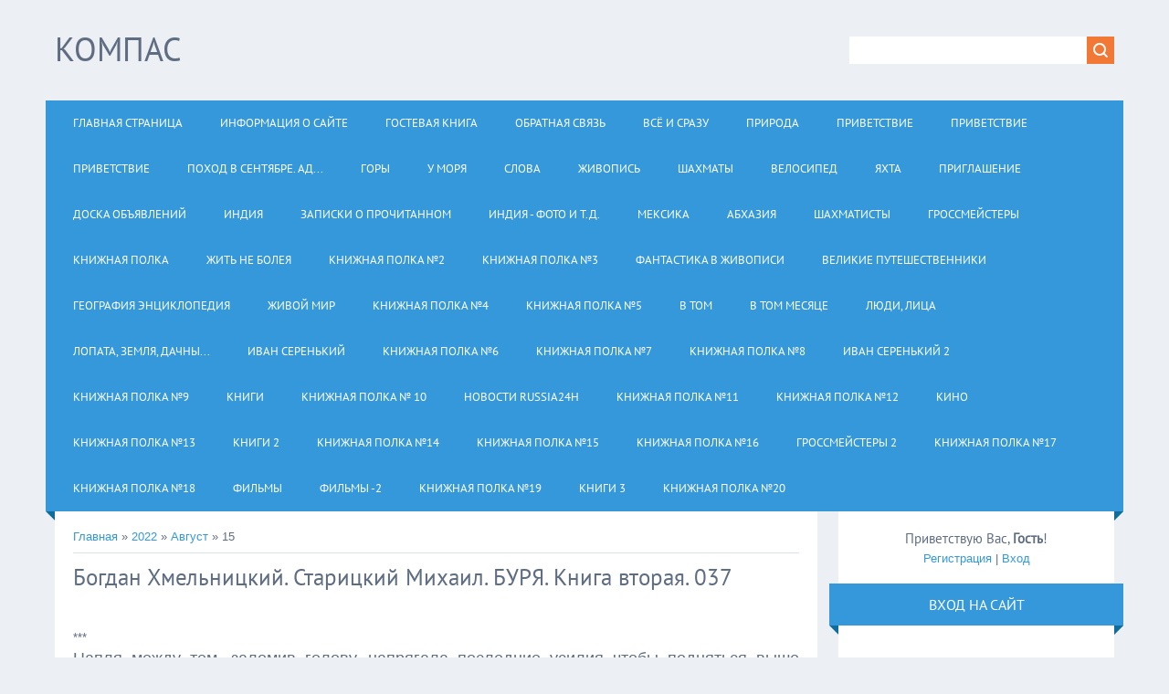

--- FILE ---
content_type: text/html; charset=UTF-8
request_url: https://svistuno-sergej.narod.ru/news/2022-08-15
body_size: 11154
content:
<!DOCTYPE html>
<html>
<head>
<script type="text/javascript">
if(typeof(u_global_data)!='object') u_global_data={};
function ug_clund(){
	if(typeof(u_global_data.clunduse)!='undefined' && u_global_data.clunduse>0 || (u_global_data && u_global_data.is_u_main_h)){
		if(typeof(console)=='object' && typeof(console.log)=='function') console.log('utarget already loaded');
		return;
	}
	u_global_data.clunduse=1;
	if('0'=='1'){
		var d=new Date();d.setTime(d.getTime()+86400000);document.cookie='adbetnetshowed=2; path=/; expires='+d;
		if(location.search.indexOf('clk2398502361292193773143=1')==-1){
			return;
		}
	}else{
		window.addEventListener("click", function(event){
			if(typeof(u_global_data.clunduse)!='undefined' && u_global_data.clunduse>1) return;
			if(typeof(console)=='object' && typeof(console.log)=='function') console.log('utarget click');
			var d=new Date();d.setTime(d.getTime()+86400000);document.cookie='adbetnetshowed=1; path=/; expires='+d;
			u_global_data.clunduse=2;
			new Image().src = "//counter.yadro.ru/hit;ucoz_desktop_click?r"+escape(document.referrer)+(screen&&";s"+screen.width+"*"+screen.height+"*"+(screen.colorDepth||screen.pixelDepth))+";u"+escape(document.URL)+";"+Date.now();
		});
	}
	
	new Image().src = "//counter.yadro.ru/hit;desktop_click_load?r"+escape(document.referrer)+(screen&&";s"+screen.width+"*"+screen.height+"*"+(screen.colorDepth||screen.pixelDepth))+";u"+escape(document.URL)+";"+Date.now();
}

setTimeout(function(){
	if(typeof(u_global_data.preroll_video_57322)=='object' && u_global_data.preroll_video_57322.active_video=='adbetnet') {
		if(typeof(console)=='object' && typeof(console.log)=='function') console.log('utarget suspend, preroll active');
		setTimeout(ug_clund,8000);
	}
	else ug_clund();
},3000);
</script>
	<script type="text/javascript">new Image().src = "//counter.yadro.ru/hit;narodadst1?r"+escape(document.referrer)+(screen&&";s"+screen.width+"*"+screen.height+"*"+(screen.colorDepth||screen.pixelDepth))+";u"+escape(document.URL)+";"+Date.now();</script>
	<script type="text/javascript">new Image().src = "//counter.yadro.ru/hit;narod_desktop_ad?r"+escape(document.referrer)+(screen&&";s"+screen.width+"*"+screen.height+"*"+(screen.colorDepth||screen.pixelDepth))+";u"+escape(document.URL)+";"+Date.now();</script>
<meta charset="utf-8">
<title>15 Августа 2022 - Персональный сайт</title>
<meta name="viewport" content="width=device-width, initial-scale=1.0" />
<link rel="stylesheet" href="/.s/src/css/1321.css" type="text/css" media="all" />


<script type="text/javascript">
var navTitle = 'Navigation';
</script>

	<link rel="stylesheet" href="/.s/src/base.min.css?v=221108" />
	<link rel="stylesheet" href="/.s/src/layer1.min.css?v=221108" />

	<script src="/.s/src/jquery-1.12.4.min.js"></script>
	
	<script src="/.s/src/uwnd.min.js?v=221108"></script>
	<script src="//s252.ucoz.net/cgi/uutils.fcg?a=uSD&ca=2&ug=999&isp=0&r=0.794737822048688"></script>
	<link rel="stylesheet" href="/.s/src/ulightbox/ulightbox.min.css" />
	<link rel="stylesheet" href="/.s/src/social.css" />
	<script src="/.s/src/ulightbox/ulightbox.min.js"></script>
	<script async defer src="https://www.google.com/recaptcha/api.js?onload=reCallback&render=explicit&hl=ru"></script>
	<script>
/* --- UCOZ-JS-DATA --- */
window.uCoz = {"country":"US","ssid":"373376446347626206267","layerType":1,"sign":{"7252":"Предыдущий","7251":"Запрошенный контент не может быть загружен. Пожалуйста, попробуйте позже.","3125":"Закрыть","5458":"Следующий","7287":"Перейти на страницу с фотографией.","5255":"Помощник","7253":"Начать слайд-шоу","7254":"Изменить размер"},"site":{"host":"svistuno-sergej.narod.ru","id":"osvistuno-sergej","domain":null},"module":"news","uLightboxType":1,"language":"ru"};
/* --- UCOZ-JS-CODE --- */

		function eRateEntry(select, id, a = 65, mod = 'news', mark = +select.value, path = '', ajax, soc) {
			if (mod == 'shop') { path = `/${ id }/edit`; ajax = 2; }
			( !!select ? confirm(select.selectedOptions[0].textContent.trim() + '?') : true )
			&& _uPostForm('', { type:'POST', url:'/' + mod + path, data:{ a, id, mark, mod, ajax, ...soc } });
		}
 function uSocialLogin(t) {
			var params = {"google":{"height":600,"width":700},"facebook":{"height":520,"width":950},"ok":{"height":390,"width":710},"yandex":{"height":515,"width":870},"vkontakte":{"width":790,"height":400}};
			var ref = escape(location.protocol + '//' + ('svistuno-sergej.narod.ru' || location.hostname) + location.pathname + ((location.hash ? ( location.search ? location.search + '&' : '?' ) + 'rnd=' + Date.now() + location.hash : ( location.search || '' ))));
			window.open('/'+t+'?ref='+ref,'conwin','width='+params[t].width+',height='+params[t].height+',status=1,resizable=1,left='+parseInt((screen.availWidth/2)-(params[t].width/2))+',top='+parseInt((screen.availHeight/2)-(params[t].height/2)-20)+'screenX='+parseInt((screen.availWidth/2)-(params[t].width/2))+',screenY='+parseInt((screen.availHeight/2)-(params[t].height/2)-20));
			return false;
		}
		function TelegramAuth(user){
			user['a'] = 9; user['m'] = 'telegram';
			_uPostForm('', {type: 'POST', url: '/index/sub', data: user});
		}
function loginPopupForm(params = {}) { new _uWnd('LF', ' ', -250, -100, { closeonesc:1, resize:1 }, { url:'/index/40' + (params.urlParams ? '?'+params.urlParams : '') }) }
function reCallback() {
		$('.g-recaptcha').each(function(index, element) {
			element.setAttribute('rcid', index);
			
		if ($(element).is(':empty') && grecaptcha.render) {
			grecaptcha.render(element, {
				sitekey:element.getAttribute('data-sitekey'),
				theme:element.getAttribute('data-theme'),
				size:element.getAttribute('data-size')
			});
		}
	
		});
	}
	function reReset(reset) {
		reset && grecaptcha.reset(reset.previousElementSibling.getAttribute('rcid'));
		if (!reset) for (rel in ___grecaptcha_cfg.clients) grecaptcha.reset(rel);
	}
/* --- UCOZ-JS-END --- */
</script>

	<style>.UhideBlock{display:none; }</style>
</head>

<body>
<div id="utbr8214" rel="s252"></div>
<!--U1AHEADER1Z-->
<header>
  <div class="wrapper">
  	<div id="header">
  	 <div class="head-l">
  	 	<div id="site-logo"><span class="site-l"><span class="site-n"><a href="http://svistuno-sergej.narod.ru/"><!-- <logo> -->Компас<!-- </logo> --></a></span></span></div>
  	 </div>
     <div class="head-r">
      <div id="sch-box"><div class="search-box">
		<div class="searchForm">
			<form onsubmit="this.sfSbm.disabled=true" method="get" style="margin:0" action="/search/">
				<div align="center" class="schQuery">
					<input type="text" name="q" maxlength="30" size="20" class="queryField" />
				</div>
				<div align="center" class="schBtn">
					<input type="submit" class="searchSbmFl" name="sfSbm" value="Найти" />
				</div>
				<input type="hidden" name="t" value="0">
			</form>
		</div></div></div>
     </div>
  	<div class="clr"></div>
     <nav>
        <div id="catmenu">
            <!-- <sblock_nmenu> -->
<!-- <bc> --><div id="uNMenuDiv1" class="uMenuV"><ul class="uMenuRoot">
<li><a  href="/" ><span>Главная страница</span></a></li>
<li><a  href="/index/0-2" ><span>Информация о сайте</span></a></li>
<li><a  href="/gb" ><span>Гостевая книга</span></a></li>
<li><a  href="/index/0-3" ><span>Обратная связь</span></a></li>
<li><a  href="http://svistuno-sergej.narod.ru/index/vsjo_i_srazu/0-220" ><span>Всё и сразу</span></a></li>
<li><a  href="http://svistuno-sergej.narod.ru/index/priroda/0-221" ><span>ПРИРОДА</span></a></li>
<li><a  href="http://svistuno-sergej.narod.ru/index/privetstvie/0-222" ><span>ПРИВЕТСТВИЕ</span></a></li>
<li><a  href="http://svistuno-sergej.narod.ru/index/privetstvie/0-223" ><span>ПРИВЕТСТВИЕ</span></a></li>
<li><a  href="http://svistuno-sergej.narod.ru/index/privetstvie/0-224" ><span>ПРИВЕТСТВИЕ</span></a></li>
<li><a  href="http://svistuno-sergej.narod.ru/index/gory/0-225" ><span>Поход в сентябре. Ад...</span></a></li>
<li><a  href="http://svistuno-sergej.narod.ru/index/gory/0-226" ><span>Горы</span></a></li>
<li><a  href="http://svistuno-sergej.narod.ru/index/u_morja/0-227" ><span>У моря</span></a></li>
<li><a  href="http://svistuno-sergej.narod.ru/index/slova/0-228" ><span>СЛОВА</span></a></li>
<li><a  href="http://svistuno-sergej.narod.ru/index/zhivopis/0-229" ><span>ЖИВОПИСЬ</span></a></li>
<li><a  href="http://svistuno-sergej.narod.ru/index/shakhmaty/0-230" ><span>ШАХМАТЫ</span></a></li>
<li><a  href="http://svistuno-sergej.narod.ru/index/velosiped/0-231" ><span>ВЕЛОСИПЕД</span></a></li>
<li><a  href="http://svistuno-sergej.narod.ru/index/jakhta/0-232" ><span>ЯХТА</span></a></li>
<li><a  href="http://svistuno-sergej.narod.ru/index/priglashenie/0-233" ><span>Приглашение</span></a></li>
<li><a  href="http://svistuno-sergej.narod.ru/index/doska_objavlenij/0-234" ><span>Доска объявлений</span></a></li>
<li><a  href="http://svistuno-sergej.narod.ru/index/indija/0-235" ><span>ИНДИЯ</span></a></li>
<li><a  href="http://svistuno-sergej.narod.ru/index/zapiski_o_prochitannom/0-236" ><span>Записки о прочитанном</span></a></li>
<li><a  href="http://svistuno-sergej.narod.ru/index/indija_foto_i_t_d/0-237" ><span>Индия - фото и т.д.</span></a></li>
<li><a  href="http://svistuno-sergej.narod.ru/index/meksika/0-238" ><span>МЕКСИКА</span></a></li>
<li><a  href="http://svistuno-sergej.narod.ru/index/abkhazija/0-239" ><span>АБХАЗИЯ</span></a></li>
<li><a  href="/index/shakhmatisty/0-240" ><span>Шахматисты</span></a></li>
<li><a  href="/index/grossmejstery/0-241" ><span>ГРОССМЕЙСТЕРЫ</span></a></li>
<li><a  href="/index/knizhnaja_polka/0-242" ><span>КНИЖНАЯ  ПОЛКА</span></a></li>
<li><a  href="/index/zhit_ne_boleja/0-243" ><span>ЖИТЬ не болея</span></a></li>
<li><a  href="/index/knizhnaja_polka_2/0-244" ><span>КНИЖНАЯ  ПОЛКА №2</span></a></li>
<li><a  href="/index/knizhnaja_polka_3/0-245" ><span>КНИЖНАЯ  ПОЛКА №3</span></a></li>
<li><a  href="/index/fantastika_v_zhivopisi/0-246" ><span>Фантастика в живописи</span></a></li>
<li><a  href="/index/velikie_puteshestvenniki/0-247" ><span>Великие путешественники</span></a></li>
<li><a  href="/index/geografija_ehnciklopedija/0-248" ><span>ГЕОГРАФИЯ  энциклопедия</span></a></li>
<li><a  href="/index/zhivoj_mir/0-249" ><span>Живой мир</span></a></li>
<li><a  href="/index/knizhnaja_polka_4/0-250" ><span>КНИЖНАЯ  ПОЛКА №4</span></a></li>
<li><a  href="/index/knizhnaja_polka_5/0-251" ><span>КНИЖНАЯ  ПОЛКА №5</span></a></li>
<li><a  href="/index/v_tom/0-252" ><span>В том</span></a></li>
<li><a  href="/index/v_tom_mesjace/0-253" ><span>В том месяце</span></a></li>
<li><a  href="/index/ljudi_lica/0-254" ><span>Люди, лица</span></a></li>
<li><a  href="/index/lopata_zemlja_dachnyj_motiv/0-255" ><span>Лопата, земля, дачны...</span></a></li>
<li><a  href="/index/ivan_serenkij/0-256" ><span>Иван Серенький</span></a></li>
<li><a  href="/index/knizhnaja_polka_6/0-257" ><span>КНИЖНАЯ  ПОЛКА №6</span></a></li>
<li><a  href="/index/knizhnaja_polka_7/0-258" ><span>КНИЖНАЯ  ПОЛКА №7</span></a></li>
<li><a  href="/index/knizhnaja_polka_8/0-259" ><span>КНИЖНАЯ  ПОЛКА №8</span></a></li>
<li><a  href="/index/ivan_serenkij_2/0-260" ><span>Иван Серенький 2</span></a></li>
<li><a  href="/index/knizhnaja_polka_9/0-261" ><span>КНИЖНАЯ  ПОЛКА №9</span></a></li>
<li><a  href="/index/knigi/0-262" ><span>КНИГИ</span></a></li>
<li><a  href="/index/knizhnaja_poka_10/0-263" ><span>Книжная полка № 10</span></a></li>
<li><a  href="/index/novosti_russia24h/0-264" ><span>НОВОСТИ RUSSIA24H</span></a></li>
<li><a  href="/index/knizhnaja_polka_11/0-265" ><span>КНИЖНАЯ ПОЛКА №11</span></a></li>
<li><a  href="/index/knizhnaja_polka_12/0-266" ><span>Книжная полка №12</span></a></li>
<li><a  href="/index/kino/0-267" ><span>КИНО</span></a></li>
<li><a  href="/index/knizhnaja_polka_13/0-268" ><span>КНИЖНАЯ ПОЛКА №13</span></a></li>
<li><a  href="/index/knigi_2/0-269" ><span>КНИГИ 2</span></a></li>
<li><a  href="/index/knizhnaja_polka_14/0-270" ><span>КНИЖНАЯ ПОЛКА №14</span></a></li>
<li><a  href="/index/knizhnaja_polka_15/0-271" ><span>КНИЖНАЯ ПОЛКА №15</span></a></li>
<li><a  href="/index/knizhnaja_polka_16/0-272" ><span>КНИЖНАЯ ПОЛКА №16</span></a></li>
<li><a  href="/index/grossmejstery_2/0-273" ><span>ГРОССМЕЙСТЕРЫ 2</span></a></li>
<li><a  href="/index/knizhnaja_polka_17/0-274" ><span>КНИЖНАЯ ПОЛКА №17</span></a></li>
<li><a  href="/index/knizhnaja_polka_18/0-275" ><span>КНИЖНАЯ ПОЛКА №18</span></a></li>
<li><a  href="/index/filmy/0-276" ><span>ФИЛЬМЫ</span></a></li>
<li><a  href="/index/filmy_2/0-277" ><span>ФИЛЬМЫ -2</span></a></li>
<li><a  href="/index/knizhnaja_polka_19/0-278" ><span>КНИЖНАЯ ПОЛКА №19</span></a></li>
<li><a  href="/index/knigi_3/0-279" ><span>КНИГИ 3</span></a></li>
<li><a  href="/index/knizhnaja_polka_20/0-280" ><span>КНИЖНАЯ ПОЛКА №20</span></a></li></ul></div><!-- </bc> -->
<!-- </sblock_nmenu> -->
           <div class="clr"></div> 
        </div>
     </nav>
  	<div class="clr"></div>
  	</div>
  </div>
</header>
<!--/U1AHEADER1Z-->
<div class="wrapper">
  <!--U1PROMO1Z-->
  
  <!--/U1PROMO1Z-->
  <div id="casing">
  
  <!-- <middle> -->
      <div id="content"  >
	           <section><!-- <body> --><a href="http://svistuno-sergej.narod.ru/"><!--<s5176>-->Главная<!--</s>--></a> &raquo; <a class="dateBar breadcrumb-item" href="/news/2022-00">2022</a> <span class="breadcrumb-sep">&raquo;</span> <a class="dateBar breadcrumb-item" href="/news/2022-08">Август</a> <span class="breadcrumb-sep">&raquo;</span> <span class="breadcrumb-curr">15</span> <hr />
<div id="nativeroll_video_cont" style="display:none;"></div><table border="0" width="100%" cellspacing="0" cellpadding="0" class="dayAllEntries"><tr><td class="archiveEntries"><div id="entryID4729"><table border="0" cellpadding="0" cellspacing="0" width="100%" class="eBlock">
<tr><td style="padding:3px;">
	
	<div class="eTitle" style="text-align:start;"><a href="/news/khmelnickij_037/2022-08-15-4729">Богдан Хмельницкий. Старицкий Михаил. БУРЯ. Книга вторая. 037</a></div>
	<div class="eMessage" style="text-align:start;clear:both;padding-top:2px;padding-bottom:2px;">
		
		<p><a href="https://static.auction.ru/offer_images/rd48/2021/05/30/12/big/R/Rnyd9JZLcWS/starickij_m_p_bogdan_khmelnickij_burja.jpg"><img alt="" src="https://static.auction.ru/offer_images/rd48/2021/05/30/12/big/R/Rnyd9JZLcWS/starickij_m_p_bogdan_khmelnickij_burja.jpg" style="width: 1024px; height: 768px;" /></a>***</p>

<p><span style="font-size:18px;">Цапля между тем, заломив голову, напрягала последние усилия чтобы подняться выше своих преследователей, но сокол уже над нею взвился, остановился и замер... Цапля следила за врагом и с трепетом ожидала страшного удара. Вот сокол сложил крылья, цапля вдруг сделала вольт &mdash; перевернулась на спину, выставив против врага острый, клюв и длинные, крепкие ноги. Свинцом ринулся сокол и угодил бы, быть может, на клюв, как на вертел, если бы не подскочил наперерез ему кречет и не вцепился в. сокола, желая отбить у него добычу.<br />
&mdash; Ай! Что же это? &mdash; возмутилась Елена. &mdash; Панский кречет напал на моего сокола? Останови, пане
		<!--"-->
		<span class="entDots">... </span>
		<span class="entryReadAll">
			<a class="entryReadAllLink" href="/news/khmelnickij_037/2022-08-15-4729">Читать дальше &raquo;</a>
		</span>
	</div>
	
	<div class="eDetails" style="clear:both;">
		<div class="rate-stars-wrapper" style="float:inline-end">
		<style type="text/css">
			.u-star-rating-16 { list-style:none; margin:0px; padding:0px; width:80px; height:16px; position:relative; background: url('/.s/t/1321/rating.png') top left repeat-x }
			.u-star-rating-16 li{ padding:0px; margin:0px; float:left }
			.u-star-rating-16 li a { display:block;width:16px;height: 16px;line-height:16px;text-decoration:none;text-indent:-9000px;z-index:20;position:absolute;padding: 0px;overflow:hidden }
			.u-star-rating-16 li a:hover { background: url('/.s/t/1321/rating.png') left center;z-index:2;left:0px;border:none }
			.u-star-rating-16 a.u-one-star { left:0px }
			.u-star-rating-16 a.u-one-star:hover { width:16px }
			.u-star-rating-16 a.u-two-stars { left:16px }
			.u-star-rating-16 a.u-two-stars:hover { width:32px }
			.u-star-rating-16 a.u-three-stars { left:32px }
			.u-star-rating-16 a.u-three-stars:hover { width:48px }
			.u-star-rating-16 a.u-four-stars { left:48px }
			.u-star-rating-16 a.u-four-stars:hover { width:64px }
			.u-star-rating-16 a.u-five-stars { left:64px }
			.u-star-rating-16 a.u-five-stars:hover { width:80px }
			.u-star-rating-16 li.u-current-rating { top:0 !important; left:0 !important;margin:0 !important;padding:0 !important;outline:none;background: url('/.s/t/1321/rating.png') left bottom;position: absolute;height:16px !important;line-height:16px !important;display:block;text-indent:-9000px;z-index:1 }
		</style><script>
			var usrarids = {};
			function ustarrating(id, mark) {
				if (!usrarids[id]) {
					usrarids[id] = 1;
					$(".u-star-li-"+id).hide();
					_uPostForm('', { type:'POST', url:`/news`, data:{ a:65, id, mark, mod:'news', ajax:'2' } })
				}
			}
		</script><ul id="uStarRating4729" class="uStarRating4729 u-star-rating-16" title="Рейтинг: 5.0/1">
			<li id="uCurStarRating4729" class="u-current-rating uCurStarRating4729" style="width:100%;"></li></ul></div>
		
		<span class="e-reads">
			<span class="ed-title">Просмотров:</span>
			<span class="ed-value">362</span>
		</span>
		<span class="ed-sep"> | </span>
		<span class="e-author">
			<span class="ed-title">Добавил:</span>
			<span class="ed-value" ><a href="javascript:;" rel="nofollow" onclick="window.open('/index/8-3', 'up3', 'scrollbars=1,top=0,left=0,resizable=1,width=700,height=375'); return false;">iwanserencky</a></span>
		</span>
		<span class="ed-sep"> | </span>
		<span class="e-date">
			<span class="ed-title">Дата:</span>
			<span class="ed-value" title="13:15">15.08.2022</span>
		</span>
		<span class="ed-sep"> | </span>
		<a class="e-comments" href="/news/khmelnickij_037/2022-08-15-4729#comments">Комментарии (0)</a>
	</div>
</td></tr></table><br /></div><div id="entryID4728"><table border="0" cellpadding="0" cellspacing="0" width="100%" class="eBlock">
<tr><td style="padding:3px;">
	
	<div class="eTitle" style="text-align:start;"><a href="/news/khmelnickij_036/2022-08-15-4728">Богдан Хмельницкий. Старицкий Михаил. БУРЯ. Книга вторая. 036</a></div>
	<div class="eMessage" style="text-align:start;clear:both;padding-top:2px;padding-bottom:2px;">
		
		<p><a href="https://images.izi.ua/47403953"><img alt="" src="https://images.izi.ua/47403953" style="width: 600px; height: 800px;" /></a>***</p>

<p>===</p>

<p><br />
<span style="font-size:22px;"><strong>БУРЯ</strong></span></p>

<p><br />
<span style="font-size:18px;"><em>Книга вторая</em></span></p>

<p><br />
<span style="font-size:20px;"><strong>I</strong></span></p>

<p><span style="font-size:18px;">Широко раскинулись дремучие леса от северной границы степи Черноморской и до истоков Тясмина, Ингула, Большой Выси и Турьей реки<br />
{234}<br />
. Раскинулись они темною пеленой, окутали прохладною тенью тихие реки, прозрачные озера, зеленые болота. Шумят над ними могучие, столетние дубы, высокие, светлые ясени, широколиственные клены, раскидистые яворы да мрачные, холодные сосны, не согретые в самый жаркий, солнечный день.</span></p>

<p><br />
<span style="font-size:18px;">Весело, шумно и привольно в лесах и в безбрежной степи.<br />
{235}</span></p>

<p><span style="font-size:18p
		<!--"-->
		<span class="entDots">... </span>
		<span class="entryReadAll">
			<a class="entryReadAllLink" href="/news/khmelnickij_036/2022-08-15-4728">Читать дальше &raquo;</a>
		</span>
	</div>
	
	<div class="eDetails" style="clear:both;">
		<div class="rate-stars-wrapper" style="float:inline-end"><ul id="uStarRating4728" class="uStarRating4728 u-star-rating-16" title="Рейтинг: 5.0/1">
			<li id="uCurStarRating4728" class="u-current-rating uCurStarRating4728" style="width:100%;"></li></ul></div>
		
		<span class="e-reads">
			<span class="ed-title">Просмотров:</span>
			<span class="ed-value">627</span>
		</span>
		<span class="ed-sep"> | </span>
		<span class="e-author">
			<span class="ed-title">Добавил:</span>
			<span class="ed-value" ><a href="javascript:;" rel="nofollow" onclick="window.open('/index/8-3', 'up3', 'scrollbars=1,top=0,left=0,resizable=1,width=700,height=375'); return false;">iwanserencky</a></span>
		</span>
		<span class="ed-sep"> | </span>
		<span class="e-date">
			<span class="ed-title">Дата:</span>
			<span class="ed-value" title="13:09">15.08.2022</span>
		</span>
		<span class="ed-sep"> | </span>
		<a class="e-comments" href="/news/khmelnickij_036/2022-08-15-4728#comments">Комментарии (0)</a>
	</div>
</td></tr></table><br /></div><div id="entryID4727"><table border="0" cellpadding="0" cellspacing="0" width="100%" class="eBlock">
<tr><td style="padding:3px;">
	
	<div class="eTitle" style="text-align:start;"><a href="/news/khmelnickij_035/2022-08-15-4727">Богдан Хмельницкий. Старицкий Михаил. ПЕРЕД БУРЕЙ. Книга первая. 035</a></div>
	<div class="eMessage" style="text-align:start;clear:both;padding-top:2px;padding-bottom:2px;">
		
		<p><img alt="" src="https://1.bp.blogspot.com/-wGNCkUahxiM/YULToeciV_I/AAAAAAAARRc/dPG2VdfTprkAAJUWSoN8uVMMeAPUASNIgCLcBGAsYHQ/w1200-h630-p-k-no-nu/242195268_4363910753690943_1390034235802036015_n.jpg" /><a href="https://mtdata.ru/u29/photoE724/20289956768-0/original.jpg"><img alt="" src="https://mtdata.ru/u29/photoE724/20289956768-0/original.jpg" style="width: 1033px; height: 1155px;" /></a>---</p>

<p><span style="font-size:20px;">&nbsp;Картины прошлой жизни проходили, как живые перед ее глазами, и Ганна невольно прерывала свое чтение, так как слезы застилали ей глаза. Одна мысль стояла перед ней ясно и неоспоримо: Суботов умер для нее, а вместе с ним умерла и ее жизнь!<br />
Богдан сносил свое горе сдержанно и спокойно, но видимо какая-то другая мысль угнетала его; он избегал встречи с Ганной, избегал ее взгляда, грустного и тихого, словно подавленного безысходною тоской.<br />
В доме было мрачно и тихо. То и дело прибывали толпы крестьян и соседней шляхты поклониться покойнице. Все
		<!--"-->
		<span class="entDots">... </span>
		<span class="entryReadAll">
			<a class="entryReadAllLink" href="/news/khmelnickij_035/2022-08-15-4727">Читать дальше &raquo;</a>
		</span>
	</div>
	
	<div class="eDetails" style="clear:both;">
		<div class="rate-stars-wrapper" style="float:inline-end"><ul id="uStarRating4727" class="uStarRating4727 u-star-rating-16" title="Рейтинг: 5.0/1">
			<li id="uCurStarRating4727" class="u-current-rating uCurStarRating4727" style="width:100%;"></li></ul></div>
		
		<span class="e-reads">
			<span class="ed-title">Просмотров:</span>
			<span class="ed-value">448</span>
		</span>
		<span class="ed-sep"> | </span>
		<span class="e-author">
			<span class="ed-title">Добавил:</span>
			<span class="ed-value" ><a href="javascript:;" rel="nofollow" onclick="window.open('/index/8-3', 'up3', 'scrollbars=1,top=0,left=0,resizable=1,width=700,height=375'); return false;">iwanserencky</a></span>
		</span>
		<span class="ed-sep"> | </span>
		<span class="e-date">
			<span class="ed-title">Дата:</span>
			<span class="ed-value" title="04:59">15.08.2022</span>
		</span>
		<span class="ed-sep"> | </span>
		<a class="e-comments" href="/news/khmelnickij_035/2022-08-15-4727#comments">Комментарии (0)</a>
	</div>
</td></tr></table><br /></div></td></tr></table><!-- </body> --></section>
	  </div>
      
      <aside>
     <div id="sidebar">
     <div class="sidebox marked">
                    <div class="inner">
                     <div class="user-box">
                      
                      <div class="user-ttl"><!--<s5212>-->Приветствую Вас<!--</s>-->, <b>Гость</b>!</div>
                      <div class="user-btns"><a title="Регистрация" href="/register"><!--<s3089>-->Регистрация<!--</s>--></a> | <a title="Вход" href="javascript:;" rel="nofollow" onclick="loginPopupForm(); return false;"><!--<s3087>-->Вход<!--</s>--></a></div>
                     </div>
                    </div>
                    <div class="clr"></div>
                    </div>
     	<!--U1CLEFTER1Z-->

<!-- <block1> -->

<!-- </block1> -->

<!-- <block2> -->

<!-- </block2> -->

<!-- <block3> -->

<!-- </block3> -->

<!-- <block4> -->

<div class="sidebox"><div class="sidetitle"><span><!-- <bt> --><!--<s5158>-->Вход на сайт<!--</s>--><!-- </bt> --></span></div>
                    <div class="inner">
                    <!-- <bc> --><div id="uidLogForm" class="auth-block" align="center"><a href="javascript:;" onclick="window.open('https://login.uid.me/?site=osvistuno-sergej&ref='+escape(location.protocol + '//' + ('svistuno-sergej.narod.ru' || location.hostname) + location.pathname + ((location.hash ? ( location.search ? location.search + '&' : '?' ) + 'rnd=' + Date.now() + location.hash : ( location.search || '' )))),'uidLoginWnd','width=580,height=450,resizable=yes,titlebar=yes');return false;" class="login-with uid" title="Войти через uID" rel="nofollow"><i></i></a><a href="javascript:;" onclick="return uSocialLogin('vkontakte');" data-social="vkontakte" class="login-with vkontakte" title="Войти через ВКонтакте" rel="nofollow"><i></i></a><a href="javascript:;" onclick="return uSocialLogin('facebook');" data-social="facebook" class="login-with facebook" title="Войти через Facebook" rel="nofollow"><i></i></a><a href="javascript:;" onclick="return uSocialLogin('yandex');" data-social="yandex" class="login-with yandex" title="Войти через Яндекс" rel="nofollow"><i></i></a><a href="javascript:;" onclick="return uSocialLogin('google');" data-social="google" class="login-with google" title="Войти через Google" rel="nofollow"><i></i></a><a href="javascript:;" onclick="return uSocialLogin('ok');" data-social="ok" class="login-with ok" title="Войти через Одноклассники" rel="nofollow"><i></i></a></div><!-- </bc> -->   
                    </div>
          <div class="clr"></div>
          </div>

<!-- </block4> -->

<!-- <block5> -->

<!-- </block5> -->

<!-- <block6> -->

<div class="sidebox"><div class="sidetitle"><span><!-- <bt> --><!--<s5171>-->Календарь<!--</s>--><!-- </bt> --></span></div>
                    <div class="inner">
                    <div align="center"><!-- <bc> -->
		<table border="0" cellspacing="1" cellpadding="2" class="calTable">
			<tr><td align="center" class="calMonth" colspan="7"><a title="Июль 2022" class="calMonthLink cal-month-link-prev" rel="nofollow" href="/news/2022-07">&laquo;</a>&nbsp; <a class="calMonthLink cal-month-current" rel="nofollow" href="/news/2022-08">Август 2022</a> &nbsp;<a title="Сентябрь 2022" class="calMonthLink cal-month-link-next" rel="nofollow" href="/news/2022-09">&raquo;</a></td></tr>
		<tr>
			<td align="center" class="calWday">Пн</td>
			<td align="center" class="calWday">Вт</td>
			<td align="center" class="calWday">Ср</td>
			<td align="center" class="calWday">Чт</td>
			<td align="center" class="calWday">Пт</td>
			<td align="center" class="calWdaySe">Сб</td>
			<td align="center" class="calWdaySu">Вс</td>
		</tr><tr><td align="center" class="calMdayIs"><a class="calMdayLink" href="/news/2022-08-01" title="1 Сообщений">1</a></td><td align="center" class="calMday">2</td><td align="center" class="calMdayIs"><a class="calMdayLink" href="/news/2022-08-03" title="1 Сообщений">3</a></td><td align="center" class="calMday">4</td><td align="center" class="calMdayIs"><a class="calMdayLink" href="/news/2022-08-05" title="3 Сообщений">5</a></td><td align="center" class="calMdayIs"><a class="calMdayLink" href="/news/2022-08-06" title="1 Сообщений">6</a></td><td align="center" class="calMdayIs"><a class="calMdayLink" href="/news/2022-08-07" title="5 Сообщений">7</a></td></tr><tr><td align="center" class="calMday">8</td><td align="center" class="calMday">9</td><td align="center" class="calMdayIs"><a class="calMdayLink" href="/news/2022-08-10" title="1 Сообщений">10</a></td><td align="center" class="calMdayIs"><a class="calMdayLink" href="/news/2022-08-11" title="7 Сообщений">11</a></td><td align="center" class="calMdayIs"><a class="calMdayLink" href="/news/2022-08-12" title="3 Сообщений">12</a></td><td align="center" class="calMday">13</td><td align="center" class="calMdayIs"><a class="calMdayLink" href="/news/2022-08-14" title="3 Сообщений">14</a></td></tr><tr><td align="center" class="calMdayIsA"><a class="calMdayLink" href="/news/2022-08-15" title="3 Сообщений">15</a></td><td align="center" class="calMdayIs"><a class="calMdayLink" href="/news/2022-08-16" title="2 Сообщений">16</a></td><td align="center" class="calMdayIs"><a class="calMdayLink" href="/news/2022-08-17" title="3 Сообщений">17</a></td><td align="center" class="calMdayIs"><a class="calMdayLink" href="/news/2022-08-18" title="6 Сообщений">18</a></td><td align="center" class="calMdayIs"><a class="calMdayLink" href="/news/2022-08-19" title="1 Сообщений">19</a></td><td align="center" class="calMdayIs"><a class="calMdayLink" href="/news/2022-08-20" title="9 Сообщений">20</a></td><td align="center" class="calMdayIs"><a class="calMdayLink" href="/news/2022-08-21" title="1 Сообщений">21</a></td></tr><tr><td align="center" class="calMdayIs"><a class="calMdayLink" href="/news/2022-08-22" title="2 Сообщений">22</a></td><td align="center" class="calMday">23</td><td align="center" class="calMday">24</td><td align="center" class="calMday">25</td><td align="center" class="calMday">26</td><td align="center" class="calMdayIs"><a class="calMdayLink" href="/news/2022-08-27" title="2 Сообщений">27</a></td><td align="center" class="calMdayIs"><a class="calMdayLink" href="/news/2022-08-28" title="1 Сообщений">28</a></td></tr><tr><td align="center" class="calMdayIs"><a class="calMdayLink" href="/news/2022-08-29" title="1 Сообщений">29</a></td><td align="center" class="calMdayIs"><a class="calMdayLink" href="/news/2022-08-30" title="2 Сообщений">30</a></td><td align="center" class="calMday">31</td></tr></table><!-- </bc> --></div>   
                    </div>
          <div class="clr"></div>
          </div>

<!-- </block6> -->

<!-- <block7> -->

<div class="sidebox"><div class="sidetitle"><span><!-- <bt> --><!--<s5347>-->Архив записей<!--</s>--><!-- </bt> --></span></div>
                    <div class="inner">
                    <!-- <bc> --><ul class="archUl"><li class="archLi"><a class="archLink" href="/news/2010-05">2010 Май</a></li><li class="archLi"><a class="archLink" href="/news/2010-06">2010 Июнь</a></li><li class="archLi"><a class="archLink" href="/news/2010-07">2010 Июль</a></li><li class="archLi"><a class="archLink" href="/news/2011-09">2011 Сентябрь</a></li><li class="archLi"><a class="archLink" href="/news/2012-01">2012 Январь</a></li><li class="archLi"><a class="archLink" href="/news/2012-02">2012 Февраль</a></li><li class="archLi"><a class="archLink" href="/news/2012-03">2012 Март</a></li><li class="archLi"><a class="archLink" href="/news/2012-04">2012 Апрель</a></li><li class="archLi"><a class="archLink" href="/news/2012-05">2012 Май</a></li><li class="archLi"><a class="archLink" href="/news/2012-06">2012 Июнь</a></li><li class="archLi"><a class="archLink" href="/news/2012-07">2012 Июль</a></li><li class="archLi"><a class="archLink" href="/news/2012-08">2012 Август</a></li><li class="archLi"><a class="archLink" href="/news/2012-09">2012 Сентябрь</a></li><li class="archLi"><a class="archLink" href="/news/2012-10">2012 Октябрь</a></li><li class="archLi"><a class="archLink" href="/news/2013-02">2013 Февраль</a></li><li class="archLi"><a class="archLink" href="/news/2013-04">2013 Апрель</a></li><li class="archLi"><a class="archLink" href="/news/2015-04">2015 Апрель</a></li><li class="archLi"><a class="archLink" href="/news/2015-05">2015 Май</a></li><li class="archLi"><a class="archLink" href="/news/2015-06">2015 Июнь</a></li><li class="archLi"><a class="archLink" href="/news/2015-07">2015 Июль</a></li><li class="archLi"><a class="archLink" href="/news/2015-08">2015 Август</a></li><li class="archLi"><a class="archLink" href="/news/2015-09">2015 Сентябрь</a></li><li class="archLi"><a class="archLink" href="/news/2015-10">2015 Октябрь</a></li><li class="archLi"><a class="archLink" href="/news/2015-11">2015 Ноябрь</a></li><li class="archLi"><a class="archLink" href="/news/2015-12">2015 Декабрь</a></li><li class="archLi"><a class="archLink" href="/news/2016-01">2016 Январь</a></li><li class="archLi"><a class="archLink" href="/news/2016-02">2016 Февраль</a></li><li class="archLi"><a class="archLink" href="/news/2016-03">2016 Март</a></li><li class="archLi"><a class="archLink" href="/news/2016-04">2016 Апрель</a></li><li class="archLi"><a class="archLink" href="/news/2016-05">2016 Май</a></li><li class="archLi"><a class="archLink" href="/news/2016-06">2016 Июнь</a></li><li class="archLi"><a class="archLink" href="/news/2016-07">2016 Июль</a></li><li class="archLi"><a class="archLink" href="/news/2016-08">2016 Август</a></li><li class="archLi"><a class="archLink" href="/news/2016-09">2016 Сентябрь</a></li><li class="archLi"><a class="archLink" href="/news/2016-10">2016 Октябрь</a></li><li class="archLi"><a class="archLink" href="/news/2016-11">2016 Ноябрь</a></li><li class="archLi"><a class="archLink" href="/news/2016-12">2016 Декабрь</a></li><li class="archLi"><a class="archLink" href="/news/2017-01">2017 Январь</a></li><li class="archLi"><a class="archLink" href="/news/2017-02">2017 Февраль</a></li><li class="archLi"><a class="archLink" href="/news/2017-03">2017 Март</a></li><li class="archLi"><a class="archLink" href="/news/2017-04">2017 Апрель</a></li><li class="archLi"><a class="archLink" href="/news/2017-05">2017 Май</a></li><li class="archLi"><a class="archLink" href="/news/2017-06">2017 Июнь</a></li><li class="archLi"><a class="archLink" href="/news/2017-07">2017 Июль</a></li><li class="archLi"><a class="archLink" href="/news/2017-08">2017 Август</a></li><li class="archLi"><a class="archLink" href="/news/2017-09">2017 Сентябрь</a></li><li class="archLi"><a class="archLink" href="/news/2017-10">2017 Октябрь</a></li><li class="archLi"><a class="archLink" href="/news/2017-11">2017 Ноябрь</a></li><li class="archLi"><a class="archLink" href="/news/2017-12">2017 Декабрь</a></li><li class="archLi"><a class="archLink" href="/news/2018-01">2018 Январь</a></li><li class="archLi"><a class="archLink" href="/news/2018-02">2018 Февраль</a></li><li class="archLi"><a class="archLink" href="/news/2018-03">2018 Март</a></li><li class="archLi"><a class="archLink" href="/news/2018-04">2018 Апрель</a></li><li class="archLi"><a class="archLink" href="/news/2018-05">2018 Май</a></li><li class="archLi"><a class="archLink" href="/news/2018-06">2018 Июнь</a></li><li class="archLi"><a class="archLink" href="/news/2018-07">2018 Июль</a></li><li class="archLi"><a class="archLink" href="/news/2018-08">2018 Август</a></li><li class="archLi"><a class="archLink" href="/news/2018-09">2018 Сентябрь</a></li><li class="archLi"><a class="archLink" href="/news/2018-10">2018 Октябрь</a></li><li class="archLi"><a class="archLink" href="/news/2018-11">2018 Ноябрь</a></li><li class="archLi"><a class="archLink" href="/news/2018-12">2018 Декабрь</a></li><li class="archLi"><a class="archLink" href="/news/2019-01">2019 Январь</a></li><li class="archLi"><a class="archLink" href="/news/2019-02">2019 Февраль</a></li><li class="archLi"><a class="archLink" href="/news/2019-03">2019 Март</a></li><li class="archLi"><a class="archLink" href="/news/2019-04">2019 Апрель</a></li><li class="archLi"><a class="archLink" href="/news/2019-05">2019 Май</a></li><li class="archLi"><a class="archLink" href="/news/2019-06">2019 Июнь</a></li><li class="archLi"><a class="archLink" href="/news/2019-07">2019 Июль</a></li><li class="archLi"><a class="archLink" href="/news/2019-08">2019 Август</a></li><li class="archLi"><a class="archLink" href="/news/2019-09">2019 Сентябрь</a></li><li class="archLi"><a class="archLink" href="/news/2019-10">2019 Октябрь</a></li><li class="archLi"><a class="archLink" href="/news/2019-11">2019 Ноябрь</a></li><li class="archLi"><a class="archLink" href="/news/2019-12">2019 Декабрь</a></li><li class="archLi"><a class="archLink" href="/news/2020-01">2020 Январь</a></li><li class="archLi"><a class="archLink" href="/news/2020-02">2020 Февраль</a></li><li class="archLi"><a class="archLink" href="/news/2020-03">2020 Март</a></li><li class="archLi"><a class="archLink" href="/news/2020-04">2020 Апрель</a></li><li class="archLi"><a class="archLink" href="/news/2020-05">2020 Май</a></li><li class="archLi"><a class="archLink" href="/news/2020-06">2020 Июнь</a></li><li class="archLi"><a class="archLink" href="/news/2020-07">2020 Июль</a></li><li class="archLi"><a class="archLink" href="/news/2020-08">2020 Август</a></li><li class="archLi"><a class="archLink" href="/news/2020-09">2020 Сентябрь</a></li><li class="archLi"><a class="archLink" href="/news/2020-10">2020 Октябрь</a></li><li class="archLi"><a class="archLink" href="/news/2020-11">2020 Ноябрь</a></li><li class="archLi"><a class="archLink" href="/news/2020-12">2020 Декабрь</a></li><li class="archLi"><a class="archLink" href="/news/2021-01">2021 Январь</a></li><li class="archLi"><a class="archLink" href="/news/2021-02">2021 Февраль</a></li><li class="archLi"><a class="archLink" href="/news/2021-03">2021 Март</a></li><li class="archLi"><a class="archLink" href="/news/2021-04">2021 Апрель</a></li><li class="archLi"><a class="archLink" href="/news/2021-05">2021 Май</a></li><li class="archLi"><a class="archLink" href="/news/2021-06">2021 Июнь</a></li><li class="archLi"><a class="archLink" href="/news/2021-07">2021 Июль</a></li><li class="archLi"><a class="archLink" href="/news/2021-08">2021 Август</a></li><li class="archLi"><a class="archLink" href="/news/2021-09">2021 Сентябрь</a></li><li class="archLi"><a class="archLink" href="/news/2021-10">2021 Октябрь</a></li><li class="archLi"><a class="archLink" href="/news/2021-11">2021 Ноябрь</a></li><li class="archLi"><a class="archLink" href="/news/2021-12">2021 Декабрь</a></li><li class="archLi"><a class="archLink" href="/news/2022-01">2022 Январь</a></li><li class="archLi"><a class="archLink" href="/news/2022-02">2022 Февраль</a></li><li class="archLi"><a class="archLink" href="/news/2022-03">2022 Март</a></li><li class="archLi"><a class="archLink" href="/news/2022-04">2022 Апрель</a></li><li class="archLi"><a class="archLink" href="/news/2022-05">2022 Май</a></li><li class="archLi"><a class="archLink" href="/news/2022-06">2022 Июнь</a></li><li class="archLi"><a class="archLink" href="/news/2022-07">2022 Июль</a></li><li class="archLi"><a class="archLink" href="/news/2022-08">2022 Август</a></li><li class="archLi"><a class="archLink" href="/news/2022-09">2022 Сентябрь</a></li><li class="archLi"><a class="archLink" href="/news/2022-10">2022 Октябрь</a></li><li class="archLi"><a class="archLink" href="/news/2022-11">2022 Ноябрь</a></li><li class="archLi"><a class="archLink" href="/news/2022-12">2022 Декабрь</a></li><li class="archLi"><a class="archLink" href="/news/2023-01">2023 Январь</a></li><li class="archLi"><a class="archLink" href="/news/2023-02">2023 Февраль</a></li><li class="archLi"><a class="archLink" href="/news/2023-03">2023 Март</a></li><li class="archLi"><a class="archLink" href="/news/2023-04">2023 Апрель</a></li><li class="archLi"><a class="archLink" href="/news/2023-05">2023 Май</a></li><li class="archLi"><a class="archLink" href="/news/2023-06">2023 Июнь</a></li><li class="archLi"><a class="archLink" href="/news/2023-07">2023 Июль</a></li><li class="archLi"><a class="archLink" href="/news/2023-08">2023 Август</a></li><li class="archLi"><a class="archLink" href="/news/2023-09">2023 Сентябрь</a></li><li class="archLi"><a class="archLink" href="/news/2023-10">2023 Октябрь</a></li><li class="archLi"><a class="archLink" href="/news/2023-11">2023 Ноябрь</a></li><li class="archLi"><a class="archLink" href="/news/2023-12">2023 Декабрь</a></li><li class="archLi"><a class="archLink" href="/news/2024-01">2024 Январь</a></li><li class="archLi"><a class="archLink" href="/news/2024-02">2024 Февраль</a></li><li class="archLi"><a class="archLink" href="/news/2024-03">2024 Март</a></li><li class="archLi"><a class="archLink" href="/news/2024-04">2024 Апрель</a></li><li class="archLi"><a class="archLink" href="/news/2024-05">2024 Май</a></li><li class="archLi"><a class="archLink" href="/news/2024-06">2024 Июнь</a></li><li class="archLi"><a class="archLink" href="/news/2024-07">2024 Июль</a></li><li class="archLi"><a class="archLink" href="/news/2024-08">2024 Август</a></li><li class="archLi"><a class="archLink" href="/news/2024-09">2024 Сентябрь</a></li><li class="archLi"><a class="archLink" href="/news/2024-10">2024 Октябрь</a></li><li class="archLi"><a class="archLink" href="/news/2024-11">2024 Ноябрь</a></li><li class="archLi"><a class="archLink" href="/news/2024-12">2024 Декабрь</a></li><li class="archLi"><a class="archLink" href="/news/2025-01">2025 Январь</a></li><li class="archLi"><a class="archLink" href="/news/2025-02">2025 Февраль</a></li><li class="archLi"><a class="archLink" href="/news/2025-03">2025 Март</a></li><li class="archLi"><a class="archLink" href="/news/2025-04">2025 Апрель</a></li><li class="archLi"><a class="archLink" href="/news/2025-05">2025 Май</a></li><li class="archLi"><a class="archLink" href="/news/2025-06">2025 Июнь</a></li><li class="archLi"><a class="archLink" href="/news/2025-07">2025 Июль</a></li><li class="archLi"><a class="archLink" href="/news/2025-08">2025 Август</a></li><li class="archLi"><a class="archLink" href="/news/2025-09">2025 Сентябрь</a></li><li class="archLi"><a class="archLink" href="/news/2025-10">2025 Октябрь</a></li><li class="archLi"><a class="archLink" href="/news/2025-11">2025 Ноябрь</a></li><li class="archLi"><a class="archLink" href="/news/2025-12">2025 Декабрь</a></li><li class="archLi"><a class="archLink" href="/news/2026-01">2026 Январь</a></li></ul><!-- </bc> -->   
                    </div>
          <div class="clr"></div>
          </div>

<!-- </block7> -->

<!-- <block8> -->

<!-- </block8> -->

<!-- <block9> -->

<!-- </block9> -->

<!-- <block10> -->
<div class="sidebox"><div class="sidetitle"><span><!-- <bt> --><!--<s5204>-->Друзья сайта<!--</s>--><!-- </bt> --></span></div>
                    <div class="inner">
                    <!-- <bc> --><!--<s1546>--><li><a href="//blog.ucoz.ru/" target="_blank">Официальный блог</a></li>
<li><a href="//forum.ucoz.ru/" target="_blank">Сообщество uCoz</a></li>
<li><a href="//faq.ucoz.ru/" target="_blank">FAQ по системе</a></li>
<li><a href="//manual.ucoz.net/" target="_blank">Инструкции для uCoz</a></li><!--</s>--><!-- </bc> -->   
                    </div>
          <div class="clr"></div>
          </div>
<!-- </block10> -->

<!-- <block11> -->

<div class="sidebox"><div class="sidetitle"><span><!-- <bt> --><!--<s5195>-->Статистика<!--</s>--><!-- </bt> --></span></div>
                    <div class="inner">
                    <div align="center"><!-- <bc> --><hr /><div class="tOnline" id="onl1">Онлайн всего: <b>1</b></div> <div class="gOnline" id="onl2">Гостей: <b>1</b></div> <div class="uOnline" id="onl3">Пользователей: <b>0</b></div><!-- </bc> --></div>   
                    </div>
          <div class="clr"></div>
          </div>

<!-- </block11> -->

<!--/U1CLEFTER1Z-->
     </div>
     </aside>
     
  <!-- </middle> -->
  <div class="clr"></div>
  
 </div>
</div>
<!--U1BFOOTER1Z-->
<footer>
	<div id="footer">
		<div class="wrapper">
         <div class="foot-l"><!-- <copy> -->Copyright MyCorp &copy; 2026<!-- </copy> --></div>
         <div class="foot-r"><!-- "' --><span class="pbAg8CgX"><a href="https://www.ucoz.ru/">Конструктор сайтов</a> — <a href="https://www.ucoz.ru/">uCoz</a></span><!-- Yandex.Metrika informer --><a href="http://metrika.yandex.ru/stat/?id=4478602&amp;amp;from=informer"target="_blank" rel="nofollow"><img src="//bs.yandex.ru/informer/4478602/3_1_FFFFFFFF_EFEFEFFF_0_pageviews"style="width:88px; height:31px; border:0;" alt="Яндекс.Метрика" title="Яндекс.Метрика: данные за сегодня (просмотры, визиты и уникальные посетители)" onclick="try{Ya.Metrika.informer({i:this,id:4478602,lang:'ru'});return false}catch(e){}"/></a><!-- /Yandex.Metrika informer --><!-- Yandex.Metrika counter --><script type="text/javascript">(function (d, w, c) { (w[c] = w[c] || []).push(function() { try { w.yaCounter4478602 = new Ya.Metrika({id:4478602,clickmap:true,trackLinks:true}); } catch(e) { } }); var n = d.getElementsByTagName("script")[0], s = d.createElement("script"), f = function () { n.parentNode.insertBefore(s, n); }; s.type = "text/javascript"; s.async = true; s.src = (d.location.protocol == "https:" ? "https:" : "http:") + "//mc.yandex.ru/metrika/watch.js"; if (w.opera == "[object Opera]") { d.addEventListener("DOMContentLoaded", f, false); } else { f(); }})(document, window, "yandex_metrika_callbacks");</script><noscript><div><img src="//mc.yandex.ru/watch/4478602" style="position:absolute; left:-9999px;" alt="" /></div></noscript><!-- /Yandex.Metrika counter --></div>
        <div class="clr"></div>
        </div>
	</div>
</footer>
<!--/U1BFOOTER1Z-->
<script type="text/javascript" src="/.s/t/1321/ui.js"></script>
</body>
</html>

 
<!-- 0.09511 (s252) -->